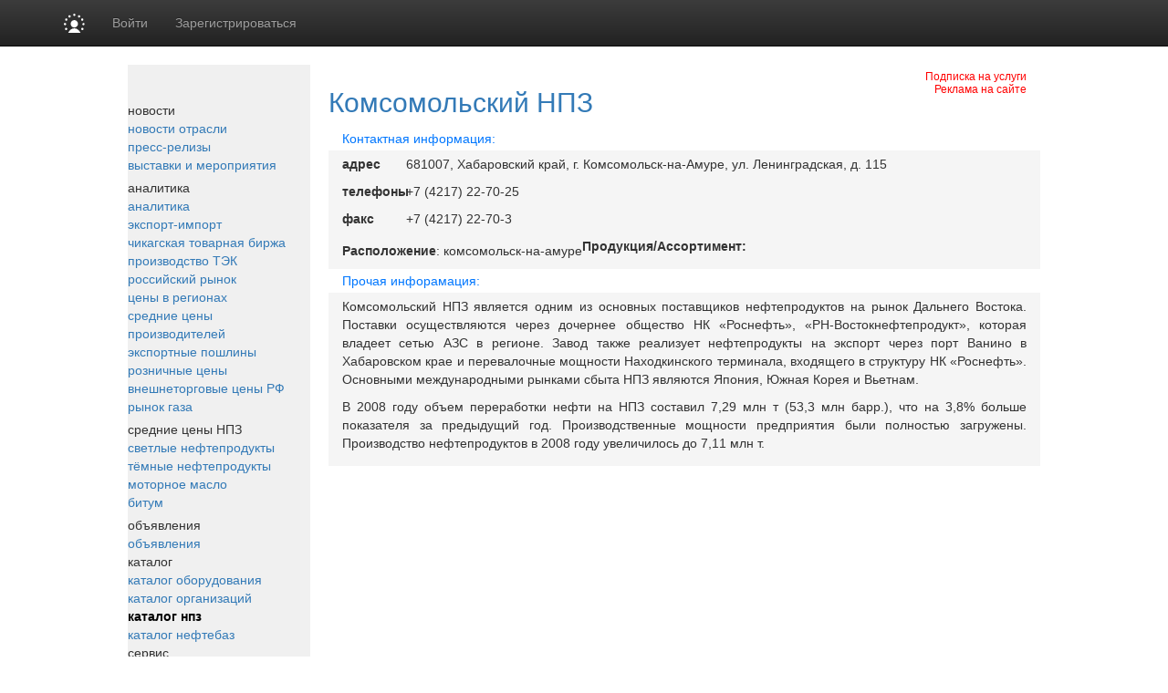

--- FILE ---
content_type: text/html; charset=utf8
request_url: https://www.benzol.ru/npz/?status=2&id=16
body_size: 11589
content:
<!DOCTYPE html PUBLIC "-//W3C//DTD XHTML 1.0 Transitional//EN" "http://www.w3.org/TR/xhtml1/DTD/xhtml1-transitional.dtd">
<html xmlns="http://www.w3.org/1999/xhtml">
	<head>
		
	<title>Нефтяная промышленность в России и СНГ, нефтяная биржа. :: Комсомольский НПЗ :: Бензин и горюче-смазочные материалы.</title>
<meta property="og:image" content="https://www.benzol.ru/images/benzol.ru/benzol500.png" />
<meta property="og:image:width" content="250" />
<meta property="og:image:height" content="250" />


<meta name="robots"         content="all"/>
<meta name="Author"         content="Benzol.ru"/>
<meta name="Copyright"      content="Benzol.ru"/>
<meta name="Subject"        content="">

	<meta name="Keywords" content="" >

	<meta name="Description" content="">
<meta name="document-state" content="dynamic"/>
<meta name="revisit"        content="1"/>
<meta name="Pragma"         content="no-cache"/> 
 <meta http-equiv="Refresh" content="800">
<link rel="image_src"       href="/images/sq_logo/benzol_70.jpg"/>
<meta http-equiv="content-type" content="text/html; charset=utf-8"/>
<link rel="stylesheet"    type="text/css" href="/css/common.css"/>
 <!-- Bootstrap core CSS -->
<link href="https://cdn.pdo.ru/css/bootstrap.min.css?c=" rel="stylesheet">
<link href="https://cdn.pdo.ru/css/bootstrap-theme.min.css?c=" rel="stylesheet">

<link rel="stylesheet"    type="text/css" href="/css/jquery_ui/blue/jquery-ui.css?v=1" />
<link rel="stylesheet"    type="text/css" href="/css/benzol.ru/style.css"/>
<link rel="stylesheet"    type="text/css" href="/css/style_solr.css?v=1"/>
<link rel="stylesheet"    type="text/css" href="/css/benzol.ru/style_prodportal_footer.css"/>
<link rel="stylesheet"    type="text/css" href="/css/benzol.ru/classified_informer.css">
<link rel="stylesheet"    type="text/css" href="/css/style.loginform.css"/>
<link rel="stylesheet"    type="text/css" href="/css/mycarousel.css">
<link rel="stylesheet"    type="text/css" href="/js/lightbox2/css/lightbox.min.css">
<link rel="stylesheet"    type="text/css" href="//maxcdn.bootstrapcdn.com/font-awesome/4.7.0/css/font-awesome.min.css">
<link href="//fonts.googleapis.com/css?family=Roboto|Roboto+Condensed|Ubuntu" rel="stylesheet">
<link rel="stylesheet"    type="text/css" href="https://cdn.pdo.ru/css/benzol.css">
<link rel="shortcut icon" href="/images/benzol.ru/benzol_favicon.ico" type="image/x-icon"/>
<link rel="icon" href="/images/benzol.ru/benzol_favicon.ico" type="image/x-icon"/>
<link rel="canonical" href="/npz/" />

<script tyle="text/javascript" src="//banner.zol.ru/misc/swiffy/runtime.js"></script>
    <script src="https://cdn.pdo.ru/js/jquery.min.js?c="></script>

<script type="text/javascript" src="/js/search.js"><!--
		//-->
</script>
<script type="text/javascript" src="/js/escape.js"><!--
		//-->
</script>
<script type="text/javascript" src="/js/ctrl_enter.js"><!--
		//-->
</script>

<meta name="google-site-verification" content="XKdgVIi8MVtIXc6n4vKkvhn54Yv3OGSmadI_6zAuiG4" />
<script type='text/javascript'>
<!--
var footerOptions = 
				{
					"portal":
					{
						"name":"ООО «Мегасофт»",
						"slogan":"Информационно торговая площадка по нефтепродуктам в России и СНГ.Заявки на покупку - продажу нефтепродуктов. Цены на газ, нефть, масло, бензин, дизтопливо. <br /><br />",
						"shortName":"Бензин Онлайн",
						"liCounterId":"benzol",
						"ramblerCounterId":"1950412",
						"mailruCounterId":"1759100",
						"bigLogoUrl":"/images/benzol.ru/common/benzol_logo1.png",
						"smallLogoUrl":"/images/benzol.ru/common/benzol_logo2.png"
					},
					"social":
					{
						"vkontakte":"https://vk.com/benzol_ru",
						"odnoklassniki":"https://odnoklassniki.ru/group/51640450089029",
						"bizon":"https://bizon.ru/Benzol"
					},
					"topUnitUrls":
					[

						{
							"href":"/contacts/",
							"title":"Контакты"
						},

						{
							"href":"/subscribe/",
							"title":"Подписка"
						},

						{
							"href":"/ad/",
							"title":"Реклама"
						}
					],
					"socialButtons":
					[

						{
							"name":"vkontakte",
							"title":"ВКонтакте",
							"img":"https://www2.metaltorg.ru/image/social/small/vkontakte.png"
						},

						{
							"name":"odnoklassniki",
							"title":"Одноклассники",
							"img":"https://www2.metaltorg.ru/image/social/small/odnoklassniki.png"
						},

						{
							"name":"bizon",
							"title":"Бизнес Онлайн",
							"img":"https://cdn.pdo.ru/images/rn/bizon16.png"
						}
					],
					"menu":
					[

						[

							{
								"href":"/analitic/",
								"title":"Аналитика и цены"
							},

							{
								"href":"/analitic/",
								"title":"Аналитика"
							},

							{
								"href":"/price_region/",
								"title":"Цены в регионах"
							},

							{
								"href":"/stat_map_rebirth/",
								"title":"Производство ТЭК"
							},

							{
								"href":"http://benzostat.ru/",
								"title":"БензоСТАТ"
							},

							{
								"href":"/graphics/",
								"title":"Биржевые котировки"
							}
						],

						[

							{
								"href":"/news",
								"title":"Новости отрасли"
							},

							{
								"href":"/press-release",
								"title":"Пресс-релизы"
							}
						],

						[

							{
								"href":"/offers/",
								"title":"Доска объявлений"
							}
						],

						[

							{
								"href":"/",
								"title":"Бензин Онлайн"
							},

							{
								"href":"https://reg.bizon.ru/local/reg?backurl=http://benzol.ru/&source=benzol",
								"title":"Регистрация"
							},

							{
								"href":"/subscribe/",
								"title":"Подписка"
							},

							{
								"href":"/info/",
								"title":"Вопросы по сайту"
							},

							{
								"href":"/events/",
								"title":"Выставки"
							},

							{
								"href":"/contacts/",
								"title":"Контакты"
							},

							{
								"href":"/ad/",
								"title":"Реклама"
							}
						]
					],
					"otherProjects":
					[

						{
							"style":"margin-left:12px; margin-right: 20px;",
							"href":"https://s2s.ru/toplivo",
							"img":"/images/benzol.ru/common/s2s.png",
							"alt":"Снабжение и сбыт"
						},

						{
							"style":"margin-right: 20px;",
							"href":"https://toplivo.pdo.ru",
							"img":"/images/benzol.ru/common/pdo.png",
							"alt":"Промышленная доска объявлений"
						},

						{
							"style":"margin-right: 20px;",
							"href":"https://www.bizon.ru/",
							"img":"/images/benzol.ru/common/bizon_logo.png",
							"alt":"Бизнес Онлайн"
						},

						{
							"style":"margin-right: 20px;",
							"href":"https://www.megasoft.ru",
							"img":"/images/benzol.ru/common/megasoft_logo.png",
							"alt":"Мегасофт.ру"
						},

						{
							"style":"margin-right: 20px;",
							"href":"https://www.himonline.ru/",
							"img":"/images/benzol.ru/common/himonline_logo.png",
							"alt":"Бензин Онлайн"
						}
					],
					"copyUrls":
					[

						{
							"href":"/contacts/",
							"title":"Контакты редакции"
						},

						{
							"href":"/subscribe/",
							"title":"Подписка на услуги"
						},

						{
							"href":"/ad/",
							"title":"Реклама на сайте"
						}
					]
				};
//->
</script>

<script type='text/javascript' src='/js/footer.js'>
    <!--
    //-->
</script>


                <script src="https://cdn.pdo.ru/js/jquery-ui.js?c=1"></script>
                            <script src="https://cdn.pdo.ru/js/bootstrap.min.js?c=1"></script>
                            <script src="https://cdn.pdo.ru/js/jquery.reject.js?c=1"></script>
                    <script type='text/javascript' src='/js/classified_informer.js'></script>
        <script type='text/javascript' src='//www.benzol.ru/lizard/lib/lizard.js'>
            <!--
            //-->
        </script>
        <script type='text/javascript' src='//www.benzol.ru/lizard/showbanner.js'>
            <!--
            //-->
        </script>
		<link href="/libs/jqvmap/css/jqvmap.css" media="screen" rel="stylesheet" type="text/css" />    
		<script src="/libs/jqvmap/js/jquery.vmap.js" type="text/javascript"></script>
		<script src="/libs/jqvmap/js/maps/jquery.vmap.russia.js" type="text/javascript"></script>		
	</head>
    <body>
        <script type="text/javascript">
            function open_pr_link(link) {
                window.open(link, '_blank');
            }
        </script>

		
<style>
@media (max-width: 768px) {
    #navbar {
        width: 100%;
    }
    .navbar-nav li {
        padding-left: 10px;
    }
    .navbar-message-icon {
        margin-top: 15px !important;
        padding-top: 0 !important;
    }
}
.navbar-inverse .navbar-toggle {
    border: none;
}
</style>

<!-- simple top menu -->
<!-- user: 0 -->
<nav class="navbar navbar-inverse navbar-static-top bizon-navbar">
    <div class="container bizon-container">
        <div class="navbar-header">
                            <!--noindex-->
                <a rel="nofollow" href="https://bizon.ru/" target="_blank" class="navbar-brand">
                    <img src="https://cdn.pdo.ru/images/logo_mini.svg" alt="Logo" height="21" class="logo-img"
                         onerror="this.onerror=null; this.src='https://cdn.pdo.ru/images/logo_mini.png'" />
                </a>
                <!--/noindex-->
                        <button type="button" class="navbar-toggle" data-toggle="collapse" data-target="#navbar">
                <span class="sr-only">Навигация</span>
                <span class="icon-bar"></span>
                <span class="icon-bar"></span>
                <span class="icon-bar"></span>
            </button>
        </div>

        <div id="navbar" class="collapse navbar-collapse">
                            <!-- user not logged in -->
                <ul class="nav navbar-nav">
                    <li class="dropdown">
                        <a href="#" class="dropdown-toggle bold" data-toggle="dropdown" role="button" aria-haspopup="true" aria-expanded="false">Войти</a>
                        <ul class="dropdown-menu">
                            <li class="sso_auth_login_form_container">
                                <form id="sso_auth_ajax_"  accept-charset="UTF-8" method="post">
                                    <div class="form-group popup-login">
                                        <div class="form-group">
                                            <label for="Email">Логин</label>
                                            <input class="form-control" name="login" id="Email" placeholder="Введите логин" value="" />
                                        </div>
                                        <div class="form-group">
                                            <label for="Password">Пароль</label>
                                            <input class="form-control" name="password" id="Password" placeholder="Введите пароль" type="password" />
                                        </div>
                                        <div class="form-group popup-login-submit">
                                            <button type="button" id='login-btn' class="btn btn-primary">Войти</button>
                                        </div>
                                                                                <!--noindex--><a rel="nofollow" href="https://reg.bizon.ru/local/recovery?source=benzol&amp;backto=https://benzol.ru" target="_blank">Забыли пароль?</a><!--/noindex--><br />
                                        <!--noindex--><a rel="nofollow" href="https://reg.bizon.ru/local/reg?backurl=https://benzol.ru/&amp;source=benzol" target="_blank">Зарегистрироваться</a><!--/noindex-->
                                                                                </div>
                                </form>
                            </li>
                        </ul>
                    </li>

                    <li>
                        <!--noindex--><a rel="nofollow" href="https://reg.bizon.ru/local/reg?backurl=https://benzol.ru/&amp;source=benzol" id="register" target="_blank">Зарегистрироваться</a><!--/noindex-->
                    </li>

                    
            
            </ul>
        </div><!--/.nav-collapse -->
    </div>
</nav>
<input type="hidden" name="http_referer"  value="benzol.ru" />

<script>
    jQuery("#sso_auth_ajax_").keypress(function(e) {
        if ( e.which == 10 || e.which == 13 ) {
            jQuery("#sso_auth_ajax_").submit();
        }
    });

    jQuery("#login-btn").click(function () {
        // POST to
        jQuery("#sso_auth_ajax_").submit();
    });

    </script>
<style>
    .navbar-message-icon{
        display: inline-block; padding: 6px 0 0 10px;float:left;    margin: 0;
    }</style>
        <style type="text/css">
            #bottom_events_label {
                display: none;
                margin: 0;
                margin-left: 5px;
                padding-top: 20px;
                padding-bottom: 7px;
                text-align: left;
                color: #003366;
                font-size: 16px;
                font-weight: bold;
                font-family: Arial,Tahoma,Verdana,Helvetica,Lucida,sans-serif;
                text-decoration: none;
            }
            #bottom_events_label a {
                font-size: 16px;
                color: #003366;
            }
            .bottom_events {
                width: 1000px;
                height: 150px;
                overflow: hidden;
                background-color: #EDF1F3;
                border-top: 1px solid rgb(229, 229, 229);
                border-bottom: 1px solid rgb(229, 229, 229);
            }
            #bottom_events {
                display: none;
            }
            #events_carousel {
                width: 920px;
                height: 135px;
                overflow: hidden;
                margin: auto;
                margin-top: 10px;
                padding: 0;
                text-align: center;
                font-size: 10px!important;
            }
            #events_carousel * {
                font-size: 10px!important;
            }
            #events_carousel .carousel-inner, #events_carousel .item {
                width: 100%;
                height: 100%;
            }
            #events_carousel .item > .ms-adv-event-item {
                display: inline-block;
                box-sizing: border-box;
                width: 160px;
                height: 100%;
                margin: 0;
                margin-left: 20px;
                padding: 0;
            }
            #events_carousel .item > .ms-adv-event-item:last-child {
                margin-right: 20px;
            }
            #events_carousel .item > .ms-adv-event-item > a > div {
                box-sizing: border-box;
                width: 100%;
                overflow: hidden;
            }
            #events_carousel .item > .ms-adv-event-item > a > div:first-child {
                height: 80px;
            }
            #events_carousel .item > .ms-adv-event-item > a > div:last-child {
                height: 60px;
                padding-top: 2px;
                color: rgb(87, 101, 138);
            }
            #events_carousel .item > .ms-adv-event-item > a > div:last-child:hover {
                color: rgb(119, 133, 170);
            }
            #events_carousel .item > .ms-adv-event-item > a > div:last-child > div:first-child {
                font-weight: bold;
                line-height: 1em;
            }
            #events_carousel .item > .ms-adv-event-item > a img {
                display: inline-block;
                margin: 0;
                padding: 0;
                border: none;
            }
            .carousel-control {
                width: 5%;
            }
            .carousel-control .glyphicon-chevron-left {
                margin-left: -17px !important;
            }
            .carousel-control .glyphicon-chevron-right {
                margin-right: -17px !important;
            }
        </style>

        <script type="text/javascript">
            jQuery(document).ready(function () {
                var carousel = jQuery('#events_carousel');
                carousel.addClass('carousel').addClass('slide');
                console.log('events carousel exists: ', carousel.length);

                var inner_carousel = carousel.children('.ms-adv-event-list-container');
                inner_carousel.addClass('carousel-inner');

                var event_items = inner_carousel.children('.ms-adv-event-item');
                console.log('carousel event items count: ', event_items.length);

                var item = null;
                event_items.each(function (i) {
                    console.log('event item ', i);
                    if ( i % 5 === 0 ) { // 5 events per item
                        //console.log('creating carousel item');
                        item = jQuery('<div class="item"></div>');
                        if ( i === 0 ) {
                            item.addClass('active');
                            //console.log('first carousel item is active');
                        }
                        item.appendTo(inner_carousel);
                        //console.log('appending carousel item to inner carousel container');
                        //console.log('appending event item ', i, ' to new carousel item: ', item)
                    } else {
                        //console.log('appending event item ', i, ' to existing carousel item: ', item)
                    }
                    jQuery(this).appendTo(item);

                    var img = jQuery(this).find('img');
                    if ( img.length === 1 ) {
                        var maxWidth = parseInt(img.closest('div').css('width'));
                        var maxHeight = parseInt(img.closest('div').css('height'));
                        if ( parseInt(img[0].naturalWidth) > parseInt(img[0].naturalHeight) * 2 ) {
                            img.css('width', maxWidth + 'px');
                        } else {
                            img.css('height', maxHeight + 'px');
                        }
                    } else {
                        console.log('event item ', i, ' has not image!');
                    }
                });

                if ( typeof carousel.carousel !== 'undefined' ) {
                    //console.log('activating adv events carousel');
                    carousel.carousel();
                } else {
                    console.log('adv events carousel is undefined');
                }

                if ( event_items.length ) {
                    jQuery('#bottom_events').show();
                    jQuery('#bottom_events_label').show();
                }
            });
        </script>

        <table class="maintable" style="width:1000px; margin:0 auto; padding-top: 20px;">
            <tr>
                <td colspan="2">
                    <div style="text-align:center;">
                    <script language='JavaScript' type='text/javascript' src='//www.zol.ru/noteb/adx.js'></script>
                    <script language='JavaScript' type='text/javascript'>
                    <!--
                       if (!document.phpAds_used) document.phpAds_used = ',';
                       phpAds_random = new String (Math.random()); phpAds_random = phpAds_random.substring(2,11);
                       
                       document.write ("<" + "script language='JavaScript' type='text/javascript' src='");
                       document.write ("https://www.zol.ru/noteb/adjs.php?n=" + phpAds_random);
                       document.write ("&amp;what=zone:208");
                       document.write ("&amp;exclude=" + document.phpAds_used);
                       if (document.referrer)
                          document.write ("&amp;referer=" + escape(document.referrer));
                       document.write ("'><" + "/script>");
                    //-->
                    </script>
                    <noscript>
                        <a href='//www.zol.ru/noteb/adclick.php?n=af0f4a75' target='_blank'>
                            <img src='//www.zol.ru/noteb/adview.php?what=zone:208&amp;n=af0f4a75' border='0' alt='' />
                        </a>
                    </noscript>
                    </div>
                </td>
                 <td colspan="2">
                    <div style="text-align:center;">
                        <script language='JavaScript' type='text/javascript' src='//banner.zol.ru/adx.js'></script>
                        <script language='JavaScript' type='text/javascript'>
                        <!--
                           if (!document.phpAds_used) document.phpAds_used = ',';
                           phpAds_random = new String (Math.random()); phpAds_random = phpAds_random.substring(2,11);

                           document.write ("<" + "script language='JavaScript' type='text/javascript' src='");
                           document.write ("https://banner.zol.ru/adjs.php?n=" + phpAds_random);
                           document.write ("&amp;what=zone:299");
                           document.write ("&amp;exclude=" + document.phpAds_used);
                           if (document.referrer)
                              document.write ("&amp;referer=" + escape(document.referrer));
                           document.write ("'><" + "/script>");
                        //-->
                        </script><noscript><a href='//banner.zol.ru/adclick.php?n=a9b6c771' target='_blank'><img src='//banner.zol.ru/adview.php?what=zone:299&amp;n=a9b6c771' border='0' alt='' /></a></noscript>
                    </div>
                </td>
            </tr>
            <tr>
                <td style="background-color:#F0F0F0; width:200px;" valign="top">
                    <div style="padding:20px 0;text-align:center;">
    <a href="/"><img alt="" src="/images/benzol.ru/common/logo.gif" border="" /></a>
</div>

    <div class="menu">
        новости    </div>
                <div class="menuitem">
                <a  href="/news">новости отрасли</a>
            </div>
                    <div class="menuitem">
                <a  href="/press-release">пресс-релизы</a>
            </div>
                    <div class="menuitem">
                <a  href="/events/">выставки и мероприятия</a>
            </div>
                    <div style="text-align: center;padding-top:5px;">
                <div id="banner_187"></div>
            </div>
            <div class="menu">
        аналитика    </div>
                <div class="menuitem">
                <a  href="/analitic/">аналитика</a>
            </div>
                    <div class="menuitem">
                <a  href="/export-import/">экспорт-импорт</a>
            </div>
                    <div class="menuitem">
                <a  href="/energies/">чикагская товарная биржа</a>
            </div>
                    <div class="menuitem">
                <a  href="/manufacture_map/">производство ТЭК</a>
            </div>
                    <div class="menuitem">
                <a  href="/price/">российский рынок</a>
            </div>
                    <div class="menuitem">
                <a  href="/price_region/">цены в регионах</a>
            </div>
                    <div class="menuitem">
                <a  href="/sredmaker/">средние цены производителей</a>
            </div>
                    <div class="menuitem">
                <a  href="/customs/">экспортные пошлины</a>
            </div>
                    <div class="menuitem">
                <a  href="/benzine_retail_map/">розничные цены</a>
            </div>
                    <div class="menuitem">
                <a  href="/export_trade/">внешнеторговые цены РФ</a>
            </div>
                    <div class="menuitem">
                <a  href="/gas_price/">рынок газа</a>
            </div>
                    <div style="text-align: center;padding-top:5px;">
                <div id="banner_188"></div>
            </div>
            <div class="menu">
        средние цены НПЗ    </div>
                <div class="menuitem">
                <a  href="/midprices/?cat_id=1">светлые нефтепродукты</a>
            </div>
                    <div class="menuitem">
                <a  href="/midprices/?cat_id=2">тёмные нефтепродукты</a>
            </div>
                    <div class="menuitem">
                <a  href="/midprices/?cat_id=4">моторное масло</a>
            </div>
                    <div class="menuitem">
                <a  href="/midprices/?cat_id=3">битум</a>
            </div>
                    <div style="text-align: center;padding-top:5px;">
                <div id="banner_210"></div>
            </div>
            <div class="menu">
        объявления    </div>
                <div class="menuitem">
                <a  href="/offers/">объявления</a>
            </div>
            <div class="menu">
        каталог    </div>
                <div class="menuitem">
                <a  href="/equipment/">каталог оборудования </a>
            </div>
                    <div class="menuitem">
                <a  href="/firm/">каталог организаций</a>
            </div>
                    <div class="menuitem">
                <a  style="font-weight:bold; color:#000000;" href="/npz/?status=2">каталог нпз</a>
            </div>
                    <div class="menuitem">
                <a  href="/npz/?status=1">каталог нефтебаз</a>
            </div>
            <div class="menu">
        сервис    </div>
                <div class="menuitem">
                <a  href="/oil_transfer/">расчет прокачки</a>
            </div>
                    <div class="menuitem">
                <a  href="http://benzostat.ru/">БензоСТАТ</a>
            </div>
            <div class="menu">
        участникам рынка    </div>
                <div class="menuitem">
                <a  href="/debtor/">список должников</a>
            </div>
                    <div class="menuitem">
                <a  href="/job/?class=2">вакансии</a>
            </div>
                    <div class="menuitem">
                <a  href="/job/?class=1">резюме</a>
            </div>
            <div class="menu">
        информация    </div>
                <div class="menuitem">
                <a  href="/contacts/">контакты</a>
            </div>
                    <div class="menuitem">
                <a  href="/info/">правила сайта</a>
            </div>
                    <div class="menuitem">
                <a  href="/ad/">реклама</a>
            </div>
                    <div class="menuitem">
                <a  href="/subscribe/">подписка</a>
            </div>
                    <div class="menuitem">
                <a  href="/content/">разделы</a>
            </div>
                    <table cellpadding="0" cellspacing="0" class="menuitem">
                <tr>
                    <td style="padding-bottom:3px;">
                        <img alt="" src="/images/himonline.ru/common/atem.gif" />
                    </td>
                    <td valign="middle" style="width:40px;">
                        <a  href="/search/">поиск</a>
                    </td>
                    <td valign="middle">
                        <img alt="" src="https://www.prodportal.ru/images/common/search_icon2.gif" />
                    </td>
                </tr>
            </table>
        
    <div style="text-align: center;padding-bottom:5px;">
        <div id="banner_201"></div>
    </div>
    <div style="text-align: center;padding-bottom:5px;">
        <div id="banner_211"></div>
    </div>
    <div style="text-align: center;padding-bottom:5px;">
        <div id="banner_212"></div>
    </div>

<div>
    <!--
<script type="text/javascript">
    /* google_ad_client = "ca-pub-5293707572324234";
    google_ad_slot = "1393425868";
    google_ad_width = 180;
    google_ad_height = 150; */
</script>
<script type="text/javascript" src="//pagead2.googlesyndication.com/pagead/show_ads.js"></script>
--></div>
                </td>
                <td style="width:800px;" valign="top">
                    <div style="width:800px; padding-bottom: 5px;position: relative;">
                        <img alt="" src="/images/benzol.ru/common/header.jpg"  usemap="#logomap"  />
<map name="logomap">
	<area alt="Разделы" target="_self" href="/content/" shape="rect" coords="600,0,794,121" />
</map>
<a href="/subscribe/" style="
    position: absolute;
    right: 15px;
    top: 5px;
    color: red;
    font-size:12px;
">Подписка на услуги</a>
<a href="/ad/" style="
    position: absolute;
    right: 15px;
    top: 19px;
    color: red;
    font-size:12px;
">Реклама на сайте</a>                      </div>
                    <div style="margin-left: 2rem;">
                                                <style>.npz_address, .npz_content, .npz_fax, .npz_phones{background:#F5F5F5; padding:5px 15px 5px 15px;}.tt_name{width:70px; font-weight:bold;float:left;}.tt_title{color:#0077FF;font-size:14px;padding:3px 0 3px 15px;}</style>
<div class="one_npz">
    <div class="npz_title">
        <h2><a href="/npz/?id=16">Комсомольский НПЗ</a></h2>
    </div>
        <div class="tt_title">Контактная информация:</div>
            <div class="npz_address">
        <div class="tt_name">адрес</div>681007, Хабаровский край, г. Комсомольск-на-Амуре, ул. Ленинградская, д. 115    </div>
            <div class="npz_phones">
        <div class="tt_name">телефоны</div>+7 (4217) 22-70-25    </div>
            <div class="npz_fax">
        <div class="tt_name">факс</div> +7 (4217) 22-70-3    </div>
        <div class="npz_content">
        <table class="npz_param_table">
            <tr>
                <td>
                                                   <div><B>Расположение</B>: комсомольск-на-амуре</div>
                                         
                                <td><B>Продукция/Ассортимент:</B>
                     <ul class="npz_param_list">
                                          </ul>
                    
                                
        </table>
    </div>
        <div class="tt_title">Прочая инфорамация:</div>
    <div class="npz_content">
        <span>
<p style="text-align: justify">Комсомольский НПЗ является одним из основных поставщиков нефтепродуктов на рынок Дальнего Востока. Поставки осуществляются через дочернее общество НК «Роснефть», «РН-Востокнефтепродукт», которая владеет сетью АЗС в регионе. Завод также реализует нефтепродукты на экспорт через порт Ванино в Хабаровском крае и перевалочные мощности Находкинского терминала, входящего в структуру НК «Роснефть». Основными международными рынками сбыта НПЗ являются Япония, Южная Корея и Вьетнам.</p>
<p style="text-align: justify">В 2008 году объем переработки нефти на НПЗ составил 7,29 млн т (53,3 млн барр.), что на 3,8% больше показателя за предыдущий год. Производственные мощности предприятия были полностью загружены. Производство нефтепродуктов в 2008 году увеличилось до 7,11 млн т.</p>
</span>
    </div>
        </div>                                            </div>
                    <div style="width:800px; float:left; margin-top: 20px">
                        
                    </div>
                    <div style="padding: 5px">
                        <!--
<script type="text/javascript">
    /* google_ad_client = "ca-pub-5293707572324234";
    google_ad_slot = "6492746064";
    google_ad_width = 728;
    google_ad_height = 90; */
</script>
<script type="text/javascript" src="//pagead2.googlesyndication.com/pagead/show_ads.js"></script>
-->                    </div>
                </td>
            </tr>
            <tr>

                <td colspan="2" align="center">

                    
                    <p id="bottom_events_label"><a href="/events">Выставки и конференции по рынку нефти, газа, топлива</a></p>
                    <div id="bottom_events" class="bottom_events carousel">
                        <div id="events_carousel">
                            
<div class="ms-adv-event-list-container" data-adv-events-count="1">
    <div class="ms-adv-event-item">
        <a href="/events/?id=6939" target="_blank" title="United Chemical Show" class="ms-adv-event-link">
            <div class="ms-adv-event-logo">
                <img src="https://bizon.ru/public/event/95/3e/0b/b2862_da08.jpg" alt="United Chemical Show" class="ms-adv-event-logo-img" />
            </div>
            <div class="ms-adv-event-body">
                <div class="ms-adv-event-title">United Chemical Show</div>
                <div class="ms-adv-event-period">28 января — 30 января в 23:59</div>
            </div>
        </a>
    </div>
</div>
                            <!-- <script type='text/javascript' src="https://adv.bizon.ru/events/4/20/?width=4000&height=100&order=random&styledisable=1"></script> -->
                        </div>
                        <a class="carousel-control left" href="#events_carousel" data-slide="prev">
                            <span class="glyphicon glyphicon-chevron-left"></span>
                        </a>
                        <a class="carousel-control right" href="#events_carousel" data-slide="next">
                            <span class="glyphicon glyphicon-chevron-right"></span>
                        </a>
                    </div>

                    <div style="margin:0 -1px;">
                        <div id='classified-informer'>
                            &nbsp
                        </div>
                        <!-- Yandex.Metrika counter -->
<script type="text/javascript">
(function (d, w, c) {
    (w[c] = w[c] || []).push(function() {
        try {
            w.yaCounter21170212 = new Ya.Metrika({id:21170212,
                    webvisor:true,
                    clickmap:true,
                    trackLinks:true,
                    accurateTrackBounce:true});
        } catch(e) { }
    });

    var n = d.getElementsByTagName("script")[0],
        s = d.createElement("script"),
        f = function () { n.parentNode.insertBefore(s, n); };
    s.type = "text/javascript";
    s.async = true;
    s.src = (d.location.protocol == "https:" ? "https:" : "http:") + "//mc.yandex.ru/metrika/watch.js";

    if (w.opera == "[object Opera]") {
        d.addEventListener("DOMContentLoaded", f, false);
    } else { f(); }
})(document, window, "yandex_metrika_callbacks");
</script>
<noscript><div><img src="//mc.yandex.ru/watch/21170212" style="position:absolute; left:-9999px;" alt="" /></div></noscript>
<!-- /Yandex.Metrika counter -->
                        <table style="width:100%">
                            <tr>
                                <td align="center">
                                                                            <span style="padding-right:5px;">
                                        <div id='banner_213' style="display:inline"></div>
                                    </span>
                                                                            <span style="padding-right:5px;">
                                        <div id='banner_214' style="display:inline"></div>
                                    </span>
                                                                            <span style="padding-right:5px;">
                                        <div id='banner_215' style="display:inline"></div>
                                    </span>
                                                                            <span style="padding-right:5px;">
                                        <div id='banner_216' style="display:inline"></div>
                                    </span>
                                                                            <span style="padding-right:5px;">
                                        <div id='banner_217' style="display:inline"></div>
                                    </span>
                                                                            <span style="padding-right:5px;">
                                        <div id='banner_218' style="display:inline"></div>
                                    </span>
                                                                            <span style="padding-right:5px;">
                                        <div id='banner_219' style="display:inline"></div>
                                    </span>
                                                                    </td>
                            </tr>
                        </table>
                        <div id='footer'>
                            футер
                        </div>
                        <script id="top100Counter" type="text/javascript" src="//counter.rambler.ru/top100.jcn?1950412">
                        </script>
                        <script type="text/javascript">

                            var _gaq = _gaq || [];
                            _gaq.push(['_setAccount', 'UA-10006120-8']);
                            _gaq.push(['_setDomainName', 'benzol.ru']);
                            _gaq.push(['_trackPageview']);

                            (function() {
                                var ga = document.createElement('script'); ga.type = 'text/javascript'; ga.async = true;
                                ga.src = ('https:' == document.location.protocol ? 'https://ssl' : 'http://www') + '.google-analytics.com/ga.js';
                                var s = document.getElementsByTagName('script')[0]; s.parentNode.insertBefore(ga, s);
                            })();

                        </script>
                    </div>
                </td>
            </tr>
        </table>
        <!-- Загрузка баннеров единым запросом ajax -->
        <!-- $zones - массив идентификаторов зон -->
                <!-- Загрузка баннеров единым запросом ajax -->
<script type='text/javascript'>
    <!--
    (function($) {
        $(function(){
            var zones, mops, lz, zoneId, views;

                views = [];
                // Массив Id зон баннеров
                zones = {"187":0,"188":1,"201":2,"208":3,"210":4,"211":5,"212":6,"213":7,"214":8,"215":9,"216":10,"217":11,"218":12,"219":13};
                mops = MegasoftOpenads({
                    files: 'https://www.zol.ru/noteb/files/',
                    adclick: 'https://www.zol.ru/noteb/adclick.php',
                    adimage: 'https://www.zol.ru/noteb/adimage.php'
                });

                lz = lizard({url:'https://www.benzol.ru/?module=lizard'},
                    function (xhr, status) {
                        console.log('Http error: ' + status);
                    });
                for ( zoneId in zones) {
                    lz.push({
                       id: zoneId,
                       component: 'lizard_banner',
                       params: { zone: zoneId },
                       success: function(json, id) {
                           console.log(id, json);
                           if (json.banner && mops.showBanner(json.banner, $('#banner_' + id))) {
                                views.push({id: json.banner.id, zone: id});
                                //console.log(json.banner);
                           } else if (json.error) {
                                //console.log(json.error);
                           } else {
                                //console.log(json);
                           }
                       }
                    });
                }

            lz.run(function(config){

                var i = 0, view, size;
                var lz = lizard(config, function (xhr, status) {
                    console.log('Http error: ' + status);
                });
                for (size = views.length; i < size; i++) {

                    view = views[i];
                    lz.push({
                        id: i + 1,
                        component: 'lizard_view_banner',
                        params: { id: view.id, zone: view.zone },
                        success: function (json, id) {

                            var view = views[id - 1];
                            if (json.error) {

                                //console.log('Произошла ошибка при выставлении показа ' + 'для баннера ' + view.id + ' и зоны ' + view.zone + ' ' + json.error);
                            } else {

                                //console.log('Показ засчитан для баннера ' + view.id + ' и зоны ' + view.zone);
                            }
                        }
                    });
                }
                lz.run();
            });
        });
    })(jQuery);
    //-->
</script>
         <!--метрика -->
        
<!-- Yandex.Metrika counter -->
<script type="text/javascript">
    (function (d, w, c) {
        (w[c] = w[c] || []).push(function() {
            try {
                w.yaCounter39460090 = new Ya.Metrika({
                    id:39460090,
                    clickmap:true,
                    trackLinks:true,
                    accurateTrackBounce:true,
                    webvisor:true
                });
            } catch(e) { }
        });

        var n = d.getElementsByTagName("script")[0],
            s = d.createElement("script"),
            f = function () { n.parentNode.insertBefore(s, n); };
        s.type = "text/javascript";
        s.async = true;
        s.src = "https://mc.yandex.ru/metrika/watch.js";

        if (w.opera == "[object Opera]") {
            d.addEventListener("DOMContentLoaded", f, false);
        } else { f(); }
    })(document, window, "yandex_metrika_callbacks");
</script>
<noscript><div><img src="https://mc.yandex.ru/watch/39460090" style="position:absolute; left:-9999px;" alt="" /></div></noscript>
<!-- /Yandex.Metrika counter -->	</body>	
</html>

